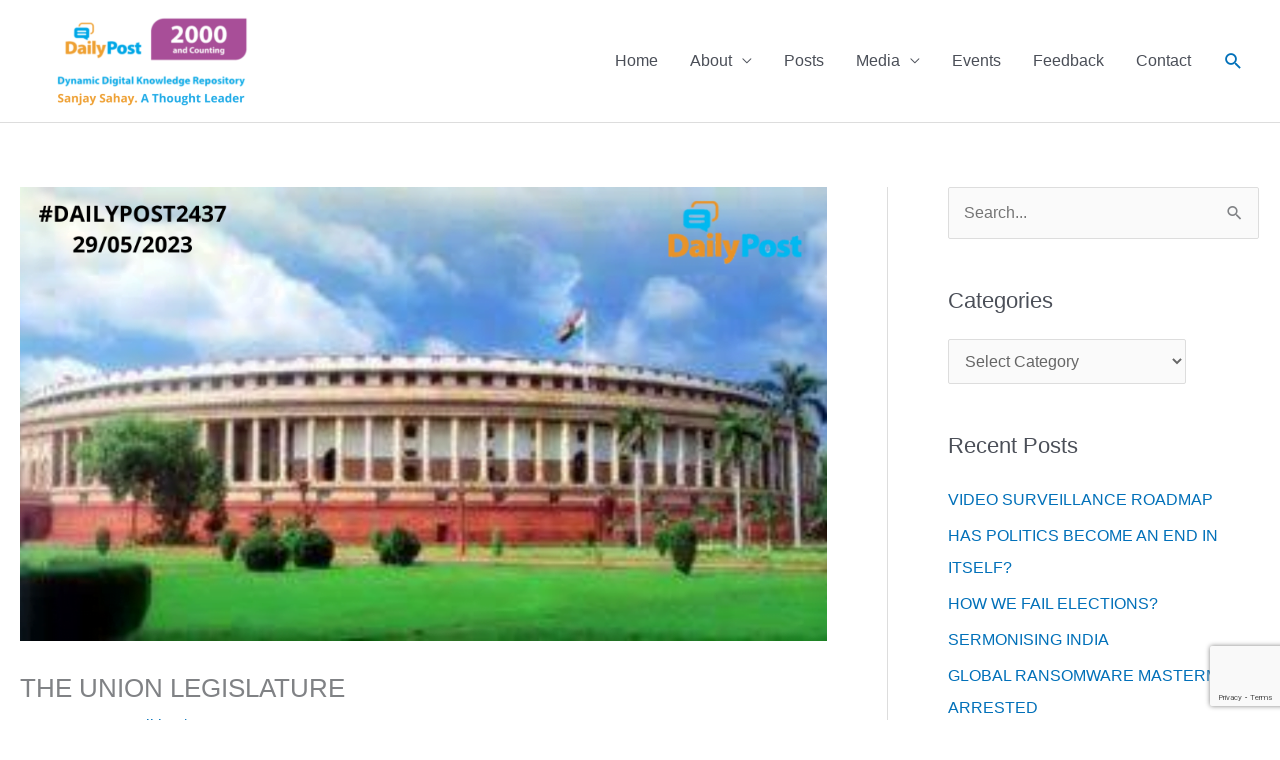

--- FILE ---
content_type: text/html; charset=utf-8
request_url: https://www.google.com/recaptcha/api2/anchor?ar=1&k=6Lc-KsoUAAAAAI8Snke9FPomjLofGVv7FKIQpvZv&co=aHR0cHM6Ly9zYWhheXNkYWlseXBvc3QuY29tOjQ0Mw..&hl=en&v=PoyoqOPhxBO7pBk68S4YbpHZ&size=invisible&anchor-ms=20000&execute-ms=30000&cb=6e961ho31gx6
body_size: 48680
content:
<!DOCTYPE HTML><html dir="ltr" lang="en"><head><meta http-equiv="Content-Type" content="text/html; charset=UTF-8">
<meta http-equiv="X-UA-Compatible" content="IE=edge">
<title>reCAPTCHA</title>
<style type="text/css">
/* cyrillic-ext */
@font-face {
  font-family: 'Roboto';
  font-style: normal;
  font-weight: 400;
  font-stretch: 100%;
  src: url(//fonts.gstatic.com/s/roboto/v48/KFO7CnqEu92Fr1ME7kSn66aGLdTylUAMa3GUBHMdazTgWw.woff2) format('woff2');
  unicode-range: U+0460-052F, U+1C80-1C8A, U+20B4, U+2DE0-2DFF, U+A640-A69F, U+FE2E-FE2F;
}
/* cyrillic */
@font-face {
  font-family: 'Roboto';
  font-style: normal;
  font-weight: 400;
  font-stretch: 100%;
  src: url(//fonts.gstatic.com/s/roboto/v48/KFO7CnqEu92Fr1ME7kSn66aGLdTylUAMa3iUBHMdazTgWw.woff2) format('woff2');
  unicode-range: U+0301, U+0400-045F, U+0490-0491, U+04B0-04B1, U+2116;
}
/* greek-ext */
@font-face {
  font-family: 'Roboto';
  font-style: normal;
  font-weight: 400;
  font-stretch: 100%;
  src: url(//fonts.gstatic.com/s/roboto/v48/KFO7CnqEu92Fr1ME7kSn66aGLdTylUAMa3CUBHMdazTgWw.woff2) format('woff2');
  unicode-range: U+1F00-1FFF;
}
/* greek */
@font-face {
  font-family: 'Roboto';
  font-style: normal;
  font-weight: 400;
  font-stretch: 100%;
  src: url(//fonts.gstatic.com/s/roboto/v48/KFO7CnqEu92Fr1ME7kSn66aGLdTylUAMa3-UBHMdazTgWw.woff2) format('woff2');
  unicode-range: U+0370-0377, U+037A-037F, U+0384-038A, U+038C, U+038E-03A1, U+03A3-03FF;
}
/* math */
@font-face {
  font-family: 'Roboto';
  font-style: normal;
  font-weight: 400;
  font-stretch: 100%;
  src: url(//fonts.gstatic.com/s/roboto/v48/KFO7CnqEu92Fr1ME7kSn66aGLdTylUAMawCUBHMdazTgWw.woff2) format('woff2');
  unicode-range: U+0302-0303, U+0305, U+0307-0308, U+0310, U+0312, U+0315, U+031A, U+0326-0327, U+032C, U+032F-0330, U+0332-0333, U+0338, U+033A, U+0346, U+034D, U+0391-03A1, U+03A3-03A9, U+03B1-03C9, U+03D1, U+03D5-03D6, U+03F0-03F1, U+03F4-03F5, U+2016-2017, U+2034-2038, U+203C, U+2040, U+2043, U+2047, U+2050, U+2057, U+205F, U+2070-2071, U+2074-208E, U+2090-209C, U+20D0-20DC, U+20E1, U+20E5-20EF, U+2100-2112, U+2114-2115, U+2117-2121, U+2123-214F, U+2190, U+2192, U+2194-21AE, U+21B0-21E5, U+21F1-21F2, U+21F4-2211, U+2213-2214, U+2216-22FF, U+2308-230B, U+2310, U+2319, U+231C-2321, U+2336-237A, U+237C, U+2395, U+239B-23B7, U+23D0, U+23DC-23E1, U+2474-2475, U+25AF, U+25B3, U+25B7, U+25BD, U+25C1, U+25CA, U+25CC, U+25FB, U+266D-266F, U+27C0-27FF, U+2900-2AFF, U+2B0E-2B11, U+2B30-2B4C, U+2BFE, U+3030, U+FF5B, U+FF5D, U+1D400-1D7FF, U+1EE00-1EEFF;
}
/* symbols */
@font-face {
  font-family: 'Roboto';
  font-style: normal;
  font-weight: 400;
  font-stretch: 100%;
  src: url(//fonts.gstatic.com/s/roboto/v48/KFO7CnqEu92Fr1ME7kSn66aGLdTylUAMaxKUBHMdazTgWw.woff2) format('woff2');
  unicode-range: U+0001-000C, U+000E-001F, U+007F-009F, U+20DD-20E0, U+20E2-20E4, U+2150-218F, U+2190, U+2192, U+2194-2199, U+21AF, U+21E6-21F0, U+21F3, U+2218-2219, U+2299, U+22C4-22C6, U+2300-243F, U+2440-244A, U+2460-24FF, U+25A0-27BF, U+2800-28FF, U+2921-2922, U+2981, U+29BF, U+29EB, U+2B00-2BFF, U+4DC0-4DFF, U+FFF9-FFFB, U+10140-1018E, U+10190-1019C, U+101A0, U+101D0-101FD, U+102E0-102FB, U+10E60-10E7E, U+1D2C0-1D2D3, U+1D2E0-1D37F, U+1F000-1F0FF, U+1F100-1F1AD, U+1F1E6-1F1FF, U+1F30D-1F30F, U+1F315, U+1F31C, U+1F31E, U+1F320-1F32C, U+1F336, U+1F378, U+1F37D, U+1F382, U+1F393-1F39F, U+1F3A7-1F3A8, U+1F3AC-1F3AF, U+1F3C2, U+1F3C4-1F3C6, U+1F3CA-1F3CE, U+1F3D4-1F3E0, U+1F3ED, U+1F3F1-1F3F3, U+1F3F5-1F3F7, U+1F408, U+1F415, U+1F41F, U+1F426, U+1F43F, U+1F441-1F442, U+1F444, U+1F446-1F449, U+1F44C-1F44E, U+1F453, U+1F46A, U+1F47D, U+1F4A3, U+1F4B0, U+1F4B3, U+1F4B9, U+1F4BB, U+1F4BF, U+1F4C8-1F4CB, U+1F4D6, U+1F4DA, U+1F4DF, U+1F4E3-1F4E6, U+1F4EA-1F4ED, U+1F4F7, U+1F4F9-1F4FB, U+1F4FD-1F4FE, U+1F503, U+1F507-1F50B, U+1F50D, U+1F512-1F513, U+1F53E-1F54A, U+1F54F-1F5FA, U+1F610, U+1F650-1F67F, U+1F687, U+1F68D, U+1F691, U+1F694, U+1F698, U+1F6AD, U+1F6B2, U+1F6B9-1F6BA, U+1F6BC, U+1F6C6-1F6CF, U+1F6D3-1F6D7, U+1F6E0-1F6EA, U+1F6F0-1F6F3, U+1F6F7-1F6FC, U+1F700-1F7FF, U+1F800-1F80B, U+1F810-1F847, U+1F850-1F859, U+1F860-1F887, U+1F890-1F8AD, U+1F8B0-1F8BB, U+1F8C0-1F8C1, U+1F900-1F90B, U+1F93B, U+1F946, U+1F984, U+1F996, U+1F9E9, U+1FA00-1FA6F, U+1FA70-1FA7C, U+1FA80-1FA89, U+1FA8F-1FAC6, U+1FACE-1FADC, U+1FADF-1FAE9, U+1FAF0-1FAF8, U+1FB00-1FBFF;
}
/* vietnamese */
@font-face {
  font-family: 'Roboto';
  font-style: normal;
  font-weight: 400;
  font-stretch: 100%;
  src: url(//fonts.gstatic.com/s/roboto/v48/KFO7CnqEu92Fr1ME7kSn66aGLdTylUAMa3OUBHMdazTgWw.woff2) format('woff2');
  unicode-range: U+0102-0103, U+0110-0111, U+0128-0129, U+0168-0169, U+01A0-01A1, U+01AF-01B0, U+0300-0301, U+0303-0304, U+0308-0309, U+0323, U+0329, U+1EA0-1EF9, U+20AB;
}
/* latin-ext */
@font-face {
  font-family: 'Roboto';
  font-style: normal;
  font-weight: 400;
  font-stretch: 100%;
  src: url(//fonts.gstatic.com/s/roboto/v48/KFO7CnqEu92Fr1ME7kSn66aGLdTylUAMa3KUBHMdazTgWw.woff2) format('woff2');
  unicode-range: U+0100-02BA, U+02BD-02C5, U+02C7-02CC, U+02CE-02D7, U+02DD-02FF, U+0304, U+0308, U+0329, U+1D00-1DBF, U+1E00-1E9F, U+1EF2-1EFF, U+2020, U+20A0-20AB, U+20AD-20C0, U+2113, U+2C60-2C7F, U+A720-A7FF;
}
/* latin */
@font-face {
  font-family: 'Roboto';
  font-style: normal;
  font-weight: 400;
  font-stretch: 100%;
  src: url(//fonts.gstatic.com/s/roboto/v48/KFO7CnqEu92Fr1ME7kSn66aGLdTylUAMa3yUBHMdazQ.woff2) format('woff2');
  unicode-range: U+0000-00FF, U+0131, U+0152-0153, U+02BB-02BC, U+02C6, U+02DA, U+02DC, U+0304, U+0308, U+0329, U+2000-206F, U+20AC, U+2122, U+2191, U+2193, U+2212, U+2215, U+FEFF, U+FFFD;
}
/* cyrillic-ext */
@font-face {
  font-family: 'Roboto';
  font-style: normal;
  font-weight: 500;
  font-stretch: 100%;
  src: url(//fonts.gstatic.com/s/roboto/v48/KFO7CnqEu92Fr1ME7kSn66aGLdTylUAMa3GUBHMdazTgWw.woff2) format('woff2');
  unicode-range: U+0460-052F, U+1C80-1C8A, U+20B4, U+2DE0-2DFF, U+A640-A69F, U+FE2E-FE2F;
}
/* cyrillic */
@font-face {
  font-family: 'Roboto';
  font-style: normal;
  font-weight: 500;
  font-stretch: 100%;
  src: url(//fonts.gstatic.com/s/roboto/v48/KFO7CnqEu92Fr1ME7kSn66aGLdTylUAMa3iUBHMdazTgWw.woff2) format('woff2');
  unicode-range: U+0301, U+0400-045F, U+0490-0491, U+04B0-04B1, U+2116;
}
/* greek-ext */
@font-face {
  font-family: 'Roboto';
  font-style: normal;
  font-weight: 500;
  font-stretch: 100%;
  src: url(//fonts.gstatic.com/s/roboto/v48/KFO7CnqEu92Fr1ME7kSn66aGLdTylUAMa3CUBHMdazTgWw.woff2) format('woff2');
  unicode-range: U+1F00-1FFF;
}
/* greek */
@font-face {
  font-family: 'Roboto';
  font-style: normal;
  font-weight: 500;
  font-stretch: 100%;
  src: url(//fonts.gstatic.com/s/roboto/v48/KFO7CnqEu92Fr1ME7kSn66aGLdTylUAMa3-UBHMdazTgWw.woff2) format('woff2');
  unicode-range: U+0370-0377, U+037A-037F, U+0384-038A, U+038C, U+038E-03A1, U+03A3-03FF;
}
/* math */
@font-face {
  font-family: 'Roboto';
  font-style: normal;
  font-weight: 500;
  font-stretch: 100%;
  src: url(//fonts.gstatic.com/s/roboto/v48/KFO7CnqEu92Fr1ME7kSn66aGLdTylUAMawCUBHMdazTgWw.woff2) format('woff2');
  unicode-range: U+0302-0303, U+0305, U+0307-0308, U+0310, U+0312, U+0315, U+031A, U+0326-0327, U+032C, U+032F-0330, U+0332-0333, U+0338, U+033A, U+0346, U+034D, U+0391-03A1, U+03A3-03A9, U+03B1-03C9, U+03D1, U+03D5-03D6, U+03F0-03F1, U+03F4-03F5, U+2016-2017, U+2034-2038, U+203C, U+2040, U+2043, U+2047, U+2050, U+2057, U+205F, U+2070-2071, U+2074-208E, U+2090-209C, U+20D0-20DC, U+20E1, U+20E5-20EF, U+2100-2112, U+2114-2115, U+2117-2121, U+2123-214F, U+2190, U+2192, U+2194-21AE, U+21B0-21E5, U+21F1-21F2, U+21F4-2211, U+2213-2214, U+2216-22FF, U+2308-230B, U+2310, U+2319, U+231C-2321, U+2336-237A, U+237C, U+2395, U+239B-23B7, U+23D0, U+23DC-23E1, U+2474-2475, U+25AF, U+25B3, U+25B7, U+25BD, U+25C1, U+25CA, U+25CC, U+25FB, U+266D-266F, U+27C0-27FF, U+2900-2AFF, U+2B0E-2B11, U+2B30-2B4C, U+2BFE, U+3030, U+FF5B, U+FF5D, U+1D400-1D7FF, U+1EE00-1EEFF;
}
/* symbols */
@font-face {
  font-family: 'Roboto';
  font-style: normal;
  font-weight: 500;
  font-stretch: 100%;
  src: url(//fonts.gstatic.com/s/roboto/v48/KFO7CnqEu92Fr1ME7kSn66aGLdTylUAMaxKUBHMdazTgWw.woff2) format('woff2');
  unicode-range: U+0001-000C, U+000E-001F, U+007F-009F, U+20DD-20E0, U+20E2-20E4, U+2150-218F, U+2190, U+2192, U+2194-2199, U+21AF, U+21E6-21F0, U+21F3, U+2218-2219, U+2299, U+22C4-22C6, U+2300-243F, U+2440-244A, U+2460-24FF, U+25A0-27BF, U+2800-28FF, U+2921-2922, U+2981, U+29BF, U+29EB, U+2B00-2BFF, U+4DC0-4DFF, U+FFF9-FFFB, U+10140-1018E, U+10190-1019C, U+101A0, U+101D0-101FD, U+102E0-102FB, U+10E60-10E7E, U+1D2C0-1D2D3, U+1D2E0-1D37F, U+1F000-1F0FF, U+1F100-1F1AD, U+1F1E6-1F1FF, U+1F30D-1F30F, U+1F315, U+1F31C, U+1F31E, U+1F320-1F32C, U+1F336, U+1F378, U+1F37D, U+1F382, U+1F393-1F39F, U+1F3A7-1F3A8, U+1F3AC-1F3AF, U+1F3C2, U+1F3C4-1F3C6, U+1F3CA-1F3CE, U+1F3D4-1F3E0, U+1F3ED, U+1F3F1-1F3F3, U+1F3F5-1F3F7, U+1F408, U+1F415, U+1F41F, U+1F426, U+1F43F, U+1F441-1F442, U+1F444, U+1F446-1F449, U+1F44C-1F44E, U+1F453, U+1F46A, U+1F47D, U+1F4A3, U+1F4B0, U+1F4B3, U+1F4B9, U+1F4BB, U+1F4BF, U+1F4C8-1F4CB, U+1F4D6, U+1F4DA, U+1F4DF, U+1F4E3-1F4E6, U+1F4EA-1F4ED, U+1F4F7, U+1F4F9-1F4FB, U+1F4FD-1F4FE, U+1F503, U+1F507-1F50B, U+1F50D, U+1F512-1F513, U+1F53E-1F54A, U+1F54F-1F5FA, U+1F610, U+1F650-1F67F, U+1F687, U+1F68D, U+1F691, U+1F694, U+1F698, U+1F6AD, U+1F6B2, U+1F6B9-1F6BA, U+1F6BC, U+1F6C6-1F6CF, U+1F6D3-1F6D7, U+1F6E0-1F6EA, U+1F6F0-1F6F3, U+1F6F7-1F6FC, U+1F700-1F7FF, U+1F800-1F80B, U+1F810-1F847, U+1F850-1F859, U+1F860-1F887, U+1F890-1F8AD, U+1F8B0-1F8BB, U+1F8C0-1F8C1, U+1F900-1F90B, U+1F93B, U+1F946, U+1F984, U+1F996, U+1F9E9, U+1FA00-1FA6F, U+1FA70-1FA7C, U+1FA80-1FA89, U+1FA8F-1FAC6, U+1FACE-1FADC, U+1FADF-1FAE9, U+1FAF0-1FAF8, U+1FB00-1FBFF;
}
/* vietnamese */
@font-face {
  font-family: 'Roboto';
  font-style: normal;
  font-weight: 500;
  font-stretch: 100%;
  src: url(//fonts.gstatic.com/s/roboto/v48/KFO7CnqEu92Fr1ME7kSn66aGLdTylUAMa3OUBHMdazTgWw.woff2) format('woff2');
  unicode-range: U+0102-0103, U+0110-0111, U+0128-0129, U+0168-0169, U+01A0-01A1, U+01AF-01B0, U+0300-0301, U+0303-0304, U+0308-0309, U+0323, U+0329, U+1EA0-1EF9, U+20AB;
}
/* latin-ext */
@font-face {
  font-family: 'Roboto';
  font-style: normal;
  font-weight: 500;
  font-stretch: 100%;
  src: url(//fonts.gstatic.com/s/roboto/v48/KFO7CnqEu92Fr1ME7kSn66aGLdTylUAMa3KUBHMdazTgWw.woff2) format('woff2');
  unicode-range: U+0100-02BA, U+02BD-02C5, U+02C7-02CC, U+02CE-02D7, U+02DD-02FF, U+0304, U+0308, U+0329, U+1D00-1DBF, U+1E00-1E9F, U+1EF2-1EFF, U+2020, U+20A0-20AB, U+20AD-20C0, U+2113, U+2C60-2C7F, U+A720-A7FF;
}
/* latin */
@font-face {
  font-family: 'Roboto';
  font-style: normal;
  font-weight: 500;
  font-stretch: 100%;
  src: url(//fonts.gstatic.com/s/roboto/v48/KFO7CnqEu92Fr1ME7kSn66aGLdTylUAMa3yUBHMdazQ.woff2) format('woff2');
  unicode-range: U+0000-00FF, U+0131, U+0152-0153, U+02BB-02BC, U+02C6, U+02DA, U+02DC, U+0304, U+0308, U+0329, U+2000-206F, U+20AC, U+2122, U+2191, U+2193, U+2212, U+2215, U+FEFF, U+FFFD;
}
/* cyrillic-ext */
@font-face {
  font-family: 'Roboto';
  font-style: normal;
  font-weight: 900;
  font-stretch: 100%;
  src: url(//fonts.gstatic.com/s/roboto/v48/KFO7CnqEu92Fr1ME7kSn66aGLdTylUAMa3GUBHMdazTgWw.woff2) format('woff2');
  unicode-range: U+0460-052F, U+1C80-1C8A, U+20B4, U+2DE0-2DFF, U+A640-A69F, U+FE2E-FE2F;
}
/* cyrillic */
@font-face {
  font-family: 'Roboto';
  font-style: normal;
  font-weight: 900;
  font-stretch: 100%;
  src: url(//fonts.gstatic.com/s/roboto/v48/KFO7CnqEu92Fr1ME7kSn66aGLdTylUAMa3iUBHMdazTgWw.woff2) format('woff2');
  unicode-range: U+0301, U+0400-045F, U+0490-0491, U+04B0-04B1, U+2116;
}
/* greek-ext */
@font-face {
  font-family: 'Roboto';
  font-style: normal;
  font-weight: 900;
  font-stretch: 100%;
  src: url(//fonts.gstatic.com/s/roboto/v48/KFO7CnqEu92Fr1ME7kSn66aGLdTylUAMa3CUBHMdazTgWw.woff2) format('woff2');
  unicode-range: U+1F00-1FFF;
}
/* greek */
@font-face {
  font-family: 'Roboto';
  font-style: normal;
  font-weight: 900;
  font-stretch: 100%;
  src: url(//fonts.gstatic.com/s/roboto/v48/KFO7CnqEu92Fr1ME7kSn66aGLdTylUAMa3-UBHMdazTgWw.woff2) format('woff2');
  unicode-range: U+0370-0377, U+037A-037F, U+0384-038A, U+038C, U+038E-03A1, U+03A3-03FF;
}
/* math */
@font-face {
  font-family: 'Roboto';
  font-style: normal;
  font-weight: 900;
  font-stretch: 100%;
  src: url(//fonts.gstatic.com/s/roboto/v48/KFO7CnqEu92Fr1ME7kSn66aGLdTylUAMawCUBHMdazTgWw.woff2) format('woff2');
  unicode-range: U+0302-0303, U+0305, U+0307-0308, U+0310, U+0312, U+0315, U+031A, U+0326-0327, U+032C, U+032F-0330, U+0332-0333, U+0338, U+033A, U+0346, U+034D, U+0391-03A1, U+03A3-03A9, U+03B1-03C9, U+03D1, U+03D5-03D6, U+03F0-03F1, U+03F4-03F5, U+2016-2017, U+2034-2038, U+203C, U+2040, U+2043, U+2047, U+2050, U+2057, U+205F, U+2070-2071, U+2074-208E, U+2090-209C, U+20D0-20DC, U+20E1, U+20E5-20EF, U+2100-2112, U+2114-2115, U+2117-2121, U+2123-214F, U+2190, U+2192, U+2194-21AE, U+21B0-21E5, U+21F1-21F2, U+21F4-2211, U+2213-2214, U+2216-22FF, U+2308-230B, U+2310, U+2319, U+231C-2321, U+2336-237A, U+237C, U+2395, U+239B-23B7, U+23D0, U+23DC-23E1, U+2474-2475, U+25AF, U+25B3, U+25B7, U+25BD, U+25C1, U+25CA, U+25CC, U+25FB, U+266D-266F, U+27C0-27FF, U+2900-2AFF, U+2B0E-2B11, U+2B30-2B4C, U+2BFE, U+3030, U+FF5B, U+FF5D, U+1D400-1D7FF, U+1EE00-1EEFF;
}
/* symbols */
@font-face {
  font-family: 'Roboto';
  font-style: normal;
  font-weight: 900;
  font-stretch: 100%;
  src: url(//fonts.gstatic.com/s/roboto/v48/KFO7CnqEu92Fr1ME7kSn66aGLdTylUAMaxKUBHMdazTgWw.woff2) format('woff2');
  unicode-range: U+0001-000C, U+000E-001F, U+007F-009F, U+20DD-20E0, U+20E2-20E4, U+2150-218F, U+2190, U+2192, U+2194-2199, U+21AF, U+21E6-21F0, U+21F3, U+2218-2219, U+2299, U+22C4-22C6, U+2300-243F, U+2440-244A, U+2460-24FF, U+25A0-27BF, U+2800-28FF, U+2921-2922, U+2981, U+29BF, U+29EB, U+2B00-2BFF, U+4DC0-4DFF, U+FFF9-FFFB, U+10140-1018E, U+10190-1019C, U+101A0, U+101D0-101FD, U+102E0-102FB, U+10E60-10E7E, U+1D2C0-1D2D3, U+1D2E0-1D37F, U+1F000-1F0FF, U+1F100-1F1AD, U+1F1E6-1F1FF, U+1F30D-1F30F, U+1F315, U+1F31C, U+1F31E, U+1F320-1F32C, U+1F336, U+1F378, U+1F37D, U+1F382, U+1F393-1F39F, U+1F3A7-1F3A8, U+1F3AC-1F3AF, U+1F3C2, U+1F3C4-1F3C6, U+1F3CA-1F3CE, U+1F3D4-1F3E0, U+1F3ED, U+1F3F1-1F3F3, U+1F3F5-1F3F7, U+1F408, U+1F415, U+1F41F, U+1F426, U+1F43F, U+1F441-1F442, U+1F444, U+1F446-1F449, U+1F44C-1F44E, U+1F453, U+1F46A, U+1F47D, U+1F4A3, U+1F4B0, U+1F4B3, U+1F4B9, U+1F4BB, U+1F4BF, U+1F4C8-1F4CB, U+1F4D6, U+1F4DA, U+1F4DF, U+1F4E3-1F4E6, U+1F4EA-1F4ED, U+1F4F7, U+1F4F9-1F4FB, U+1F4FD-1F4FE, U+1F503, U+1F507-1F50B, U+1F50D, U+1F512-1F513, U+1F53E-1F54A, U+1F54F-1F5FA, U+1F610, U+1F650-1F67F, U+1F687, U+1F68D, U+1F691, U+1F694, U+1F698, U+1F6AD, U+1F6B2, U+1F6B9-1F6BA, U+1F6BC, U+1F6C6-1F6CF, U+1F6D3-1F6D7, U+1F6E0-1F6EA, U+1F6F0-1F6F3, U+1F6F7-1F6FC, U+1F700-1F7FF, U+1F800-1F80B, U+1F810-1F847, U+1F850-1F859, U+1F860-1F887, U+1F890-1F8AD, U+1F8B0-1F8BB, U+1F8C0-1F8C1, U+1F900-1F90B, U+1F93B, U+1F946, U+1F984, U+1F996, U+1F9E9, U+1FA00-1FA6F, U+1FA70-1FA7C, U+1FA80-1FA89, U+1FA8F-1FAC6, U+1FACE-1FADC, U+1FADF-1FAE9, U+1FAF0-1FAF8, U+1FB00-1FBFF;
}
/* vietnamese */
@font-face {
  font-family: 'Roboto';
  font-style: normal;
  font-weight: 900;
  font-stretch: 100%;
  src: url(//fonts.gstatic.com/s/roboto/v48/KFO7CnqEu92Fr1ME7kSn66aGLdTylUAMa3OUBHMdazTgWw.woff2) format('woff2');
  unicode-range: U+0102-0103, U+0110-0111, U+0128-0129, U+0168-0169, U+01A0-01A1, U+01AF-01B0, U+0300-0301, U+0303-0304, U+0308-0309, U+0323, U+0329, U+1EA0-1EF9, U+20AB;
}
/* latin-ext */
@font-face {
  font-family: 'Roboto';
  font-style: normal;
  font-weight: 900;
  font-stretch: 100%;
  src: url(//fonts.gstatic.com/s/roboto/v48/KFO7CnqEu92Fr1ME7kSn66aGLdTylUAMa3KUBHMdazTgWw.woff2) format('woff2');
  unicode-range: U+0100-02BA, U+02BD-02C5, U+02C7-02CC, U+02CE-02D7, U+02DD-02FF, U+0304, U+0308, U+0329, U+1D00-1DBF, U+1E00-1E9F, U+1EF2-1EFF, U+2020, U+20A0-20AB, U+20AD-20C0, U+2113, U+2C60-2C7F, U+A720-A7FF;
}
/* latin */
@font-face {
  font-family: 'Roboto';
  font-style: normal;
  font-weight: 900;
  font-stretch: 100%;
  src: url(//fonts.gstatic.com/s/roboto/v48/KFO7CnqEu92Fr1ME7kSn66aGLdTylUAMa3yUBHMdazQ.woff2) format('woff2');
  unicode-range: U+0000-00FF, U+0131, U+0152-0153, U+02BB-02BC, U+02C6, U+02DA, U+02DC, U+0304, U+0308, U+0329, U+2000-206F, U+20AC, U+2122, U+2191, U+2193, U+2212, U+2215, U+FEFF, U+FFFD;
}

</style>
<link rel="stylesheet" type="text/css" href="https://www.gstatic.com/recaptcha/releases/PoyoqOPhxBO7pBk68S4YbpHZ/styles__ltr.css">
<script nonce="Eozk4C8-JGu8txU7ON6mVA" type="text/javascript">window['__recaptcha_api'] = 'https://www.google.com/recaptcha/api2/';</script>
<script type="text/javascript" src="https://www.gstatic.com/recaptcha/releases/PoyoqOPhxBO7pBk68S4YbpHZ/recaptcha__en.js" nonce="Eozk4C8-JGu8txU7ON6mVA">
      
    </script></head>
<body><div id="rc-anchor-alert" class="rc-anchor-alert"></div>
<input type="hidden" id="recaptcha-token" value="[base64]">
<script type="text/javascript" nonce="Eozk4C8-JGu8txU7ON6mVA">
      recaptcha.anchor.Main.init("[\x22ainput\x22,[\x22bgdata\x22,\x22\x22,\[base64]/[base64]/MjU1Ong/[base64]/[base64]/[base64]/[base64]/[base64]/[base64]/[base64]/[base64]/[base64]/[base64]/[base64]/[base64]/[base64]/[base64]/[base64]\\u003d\x22,\[base64]\x22,\x22wpcnwoHDtMOCwpzDnMK3KMK/[base64]/[base64]/DvcONT8Onw5TDij3ClcO1woMGGsO/JzTCksOhBlxgHcOJw6TCmQzDsMOgBE4qwpnDumbCl8OswrzDq8OXfxbDh8KlwpTCvHvChkwcw6rDu8K5wroyw5wUwqzCrsKSwqjDrVfDucK5wpnDn1JBwqhpw4U7w5nDusKmUMKBw58XCMOMX8KNeA/CjMKrwpATw7fCrD3CmDoGYgzCnj4xwoLDgDMBdyfCogTCp8ODYcK7wo8aaCbDh8KnP0I5w6DCqcO0w4TCtMKeVMOwwpFNHFvCucOibmMyw43Cvl7ChcKZw6LDvWzDhVXCg8KhbXdyO8Kvw4YeBm7Do8K6wr4qCmDCvsKXQsKQDjEiDsK/[base64]/woMlw4XDkMK+K8K0wrLDkE/CuMOmNMOew5lzw5ENw7EobExDTBvDsAxGYsKkwoh4djzDssO9Yk9Ow5lhQcOsAsO0ZyIew7MxJsOmw5bClsKgXQ/Cg8O6Gmwzw686Qy1TdsK+wqLCg0pjPMOvw6bCrMKVwq7DghXChcOtw6XDlMOdQsOWwoXDvsOLDsKewrvDj8Otw4ASdMO/[base64]/DvMOZwrtzDMOYAcO0L8OuBcOkwqAQw6UeMMO9w4UDwqzDnkU6C8OrZMOKIcK2AjnCpsKaJh/[base64]/Ctj5sw7cvwpU4N2Ulw6TConLCnUrDrsK4wo1bwpURc8Ovw4EdwonCicKbEm/DtMOaYMKeH8KRw4DDvsOrw6bCoSLDnxhWFjPDkHxfWnTDpMO2wpArwoTCiMKSwpPDgxAhwrUeawTDoT9/wq/DpT/DuHZ9wqDDsWrDmBvDm8K+w6MDMMOPO8KAw7HDu8KSakNaw53DqcO6dhUTbsOWagzDtwUKw7XDhHVRfMOowoVTHGvDgFhsw5/DtMKbwo1Fwp5KwrTDmsK6wqYXLGnCs0F4wqo3woPCssONaMOqw7/Ch8KSVAlPw617A8KoXknDtUQqLHbCpcKaCVrDj8OgwqHCky1xw6HCqsKFwo5Fw67CvMOwwoTDqsKpMcOpd1pLF8OqwoYnGC/CvsOkw4rCgVvDgcKJw5fCkMKqFWt0YU3ChxDCoMOeGybDrGPDjxjDtMKSw4QHw5wvw6/CksKUwpTDhMKNRmDDqsKow6hYJCQXwpx2KsKgasKAYsKdwpwMwrbDmcOHw5liVMK8wrzDuCMnwrXDu8OSQcKtwpw0dMO3csKcHsO/McORw4TDk2HDpsK9B8KKWRjCr1jDs34Qwqp2w6jDsXTCi1DCv8K9QsObVznDncO/H8KwWsO6JSLCtcOVwoDDkHJ5IcOTPMKMw47Duj3DvcOCwr/CpcKxfcKLw4vCksOtw6nDnzYGMsK6WcOeLD4WXMOCSgzDgxzDoMKgRMK7b8KfwpTCtsKBDCTCsMK/wpjCqBNvw5vCiGQ0ZcO1Rw1hwp3DnBrDl8KUw5fCnMK4w6YeIMOtwq3Cg8KDMcOewo0TwqnDrMKWwojCtcK5MDAfwoZCWVjDhFjCiVjCghrDtGjDiMOyayYww5LCiVnDmVoGSQPCvcO3PcObwo3CiMKbL8ORw57DhcO/[base64]/CsMKrO8KAw4JTw6R/esOZeVAOw7TCjFvDncOCw4oyC3QqZV3CnlnDqQ4Rwp7CnC3Cm8OWHHzCn8KqDGLCn8KmUmpJw5nCpcO3wr3DoMKnfQggYsK/[base64]/Cu8Ogw4/[base64]/JMO6w55mYC8sw4jCnkHDn37DmsOgPWbDlz4hw7xTacKZwo5ow6hHYMKhHMOlCiAeNg0iw60ewpnCiyTDnAACw4vCmMOjVS0AUMOzwoLCh3Uyw6wqI8O/w7nCp8OIw5HCi1vDkGZvfhoDe8KPX8KZWsOLKsKRw6tFw4VLw5YNdcKFw69aPMOKWkZ+f8OHwrgew7bCtw0RFwNlw5Mpwp3DuixIwrHDh8OcRAMEHMOjF3/DtRnCr8OUDMOjIknDq0zCn8KZRsOvwoBIwoDDvMK1KkrCqMO+e0hUwot3bjvDk1bDvi7DsG7Cty1Jw7A9w41+wpR8w4oWw7HDrcOQZ8KwT8OMwqXCq8O/woZTNMOXDCzCmMKFw7LCmcONwoU0GW3CmhzCmsOfKwUvw4nDhcKUPw3Cjk7DhzVJwo7Ci8OgZ1JgFFsbwqoIw4rCgDYUw5ZyVsOqw5cjw4FJwpHCklJMw709wqrDhEoVOcKgJcOGTE3Do1lzTMOMwpJ/wqXCpDlnwp9Ow6YbWMKqw5RzwonDu8Kdwrg2W2nCuFbCsMO5d2HCmsOGNkjCusKqwqMYX2okPAh/w5QTYcOUJ2ZdTWsZOcOjGsK/w6dbRT7DgTtDw7x+wqEbw6PDkXbCp8OPAgYYCMOnJh9ZZhXCp3AwMsKew7U/PMKxbE/[base64]/[base64]/w6ktWcKOwo/DuDbDnnMyZldGwpHCmifDuwHDglBxwonCpADCi2kJw40aw6/DpD7CvsKRe8KUwrDDssOqw68xExB3w69HbsK2wqjCjkXCpsKWw4MRwr7CpsKaw4rCuytqw5LDiy5tJcOIKyx6wrPDr8ONw7rDk3N/[base64]/Do8Ksw7/ClcKuw51BGRhSKMOEwqAuw4h6KcOuMzQzBsKfBG3DhMKPL8KTwpXCpSvCuwJre2YtwoPDrHIkRwnDt8K/dBXCjcOIw7V7ZnvDuxHCiMKnw4UZw6DDs8O1YRrDoMOFw5QPf8KuwqzDrsKlHgckSlbDlW9ewrhSfMKIHMOKw70Mwog5wr/ClsODMMOuw4tQwpnDjsOEwqYnwpjCjUPCq8KSDV8pwrHDthc+MsOjZMOPwoLCisOAw7XDsDXCkcKeRnsjw4TDpwrClWPDtG7Cr8Kiwpwwwq/CmsOsw74NZS5+IcO9TU80woLCrVJ0axVmRcOPQMOWwr/DtjYXw4DCqE99w4LCiMKQwo0Ew7vCmWbCr3PCtMO5EMKidsKMw5oFw6F9wq/[base64]/[base64]/DmsORw7bCiGfCj8O3PB02woMWdkkjw6B9RlLDsCjCriYrwqNFw60swrMww5o/wobDqRM8X8Kpw6nCtQ9GwrLCkU3DuMKRO8KYw6jDkMKPwoXDlcOYw4nDmirCkRJZwq/CgBxuH8O2w5o5wqbCvBLCoMKIS8K9wqTDicO+B8K0wotuNTPDicOBTSxeMWNEEFF2OVvDnMOxenQaw5BgwrMMHRpHwp3DoMOlRFJqQsKnAUhhSyhPU8OHY8OwKsKkHMK3wplfw5FpwpsdwqAxw5BTYh9sFCRawoIuIQfCqcKwwrZHwq/Cvy3DvinDgcKbw4nDnQzCgcOCX8Kyw681wpvDnHx6IlE4H8KwcF0zPsO9W8KIdz/DnRvDgsKsOyNPwogVw7Vuwp7Di8KMel0XWcKiwrHChCjDminCjMKQwr7CmRdTDTQ8wqYnwqPCl3vDrUjCgiFMwpbChUvDmFjCnAHCu8OZw49hw4sFFE7DrMKlwo4Fw4I/[base64]/DqMKZw4rDh2QOfQHDqEIDfWzDkcOCwrUhQsKcCmMuwp8UaFQiw63DrMOrw5rDuSsUwopVZh0Tw5lLw6PCrWF1wo1GZsKGwoPCu8KRw6Yxw6QUHcO7wpbCpMKnBcO9w53DpW/[base64]/CgGvDkxTClmsAEMK5RMOIZcK8bCxMw7UVJz7Clh3Ck8OPKsKEw7fCqURXwrdXOcO4GMKewp54U8KcRMKYGih0w6NYe3p/U8OPwoXDhhXCqAFmw7TDgcKeeMOFw5/[base64]/CpcK9w5tXBsOmw6EndzLCrMO8wpVxID/DgV5/w5rDi8Oswq3ClxfDjV3Dr8K5wo4Gw4g1Zj4Rw4vCvBXCiMKZwqAcw7fCv8KrY8OWwqoRw79twp7DllbDh8OPa1/Cl8ONwpHDn8OMVcO1w75swqtdZA4mbkh9DnLDg0B9wpUTw4DDpcKOw7rDgMK5BsOFwrZQSsKjU8K5w4LCvTQVJjnCjnnDnRzDssK8w5nDo8OAwqhmw5QvXh/CtizCi0rCuD3CoMOBw5F3KcOrwr1sOsOSPcO1GsKCw5nCksKawpxJwrREwoXDgw06wpc5wprDjHBbXsOKOcOsw7HCisKZaxwFw7TDowgXUSttBSPDsMKzXcKEYyk+QsOhccKBwq/DuMOIw4jDnsK5aWXCncORAcOKw6TCjsOwVhrDkEJ9wovDu8KNGHfCrMOQw5vDskvCtcOYQMOoa8O+UcKaw6LCscK5BsKVwqgiw5gZIMKzw5cHwr1LPXBTw6Vaw6nDpcKLw6pXwqHDsMOqwrlPwoPDviDDjcKMw4/[base64]/DtE7CjmHDgyVyL8Kvwp/[base64]/DgcKEw5nDmCs/w4nCq8OAGMOwFFoqw4zCtn4dwo5mScOmwqrCv2/[base64]/HsOeNB3Cu8OvwoLCkMOKag5Cw4DDkA0oDiPCtVDCpgwww6bDoQ/Ctw9qU3/[base64]/[base64]/DsKBW0Q3w4rDnMKTb8O8fsK+wp4twrXDsBtDwqEHcQjDqm0ZwpgvI1zDrsOnQC4jbX7Dn8K9ShrCuGbCvxJQAQRYw7nCoUbDjG1LwrbDlx8swpVYwoU1IsOAw4xgK27DuMKZwrNQHl07HMO4wrDDskMKbz3DkE3CuMOYwpd7w6LDrQTDisONecOCwqnCmsO/[base64]/CpQBqwpYcXCzDjcOzYsONw53CvzATw7HCgcKCckjDrQNKw5kyIsKYR8O0ewVPIMKWwoPCoMOwPV9uRzNiwoLDoXHDqFrDk8O5NjMdPsOROsKpwqkYHMO6w6HCqRnCiA7Ck2zDmUFQwqtbbEd6w4fCq8KzWQ/[base64]/Csmdvw5rCr8OAVcOFbsKfRiovw7DDqxbCmFvDuF1hRcK4w4RNYQk/wphXbALDvw8IVsOSwrbClzF2w4rCghvDmcOGw7LDqGjDp8KNJsKsw53ChQHDtMOOwqrCvkrCkDF+wq9iwqkQIwjCpMOzw73Cp8O0XMKHQw3CgsOXOiJvwoBdcCXDrVzDgkcKOsOcRWLDtmTCgcKCwrPCmMK5eTUlwqrDosO/wok1w4puwqrCrkbCqcKpw6tnw5BGw6hkwoBQLcK7ChTDlcO9wqLDs8OJNMKew7jDkG8OLMO9cmvCvSZNccK8DMO3w5NhWEl1wocBwoTClsO/eX7DtMOAaMOyH8Omw5HCgC9RZMK0wrczCljCggLCiGjDm8KgwoNzJG7Cp8Kuwq3Dqw9PY8Ovw6zDssKVSkPDj8OWwq4XMUNew68xw4HDhsOgM8Onw7TCscK0w59cw5wUwqEow6TDv8KzV8OKaUHCs8KOS0kvGWvCpys2SA/CksKgcMOrwooxw5lWw5JTw4/DtsKKw6RbwqzCv8O/w5M7w4rDqMOQw5glKsOOdsOTR8OqSV0tCkfCqsO1acOnw6zDpMK0wrbDs08Mw5DChVgta2zDrEzCh2DCusOdcijCpMKtCzcjw7HCvMK8wrlUD8KTw4YNwp0hw7k3CBZRbcKvw6puwoLCnkXDrsKVGS3DvRjDu8KmwrQbTnNsPyTCvMKtC8K/esKvVMOdw5ESwrXDqsOLM8ORwoNODcOWA2jCkjlEwoDCksOcw4kvw4vCosKlw6dbe8KHOMKbE8K8fcOeLAbDpShxw5Z9wqLDrQBxwqjCicK+w6TDmBIXFsOew6gdUGUFw4pNw499CcKjQcKrw7nDsQU3b8OaKX7CjBY3w6VyZW/[base64]/CrCLCuMOGWcKJOWBgw7TDqcOAeMO+wpkTbcKdLXfCh8OLw57Ch0nDqypHw4fCqMOUw60KRUtOEcKLLS/CvjTCtn9CwrjDo8Oow6rDvSrCvQxQIxYSHMOVwoYGH8Ocw4EFwp1TFcKKwpHDjcKvw587w5bCrCxkIC7ChsOfw6hkVcKmw5rDmsK8w7zChx9vwo9kGh0lWStSw4N0wrVmw75AHsKFQMOiw77DgVlCY8OrwpnDlMK9FnVWw4/[base64]/DtRpRCcKqw63CujgawpMmG04CwoQ7OkrDoGc9w5gnAHUkwqzCtVoxwrZmQ8KxSkfCvlPCp8KOw6bDisKLKMK7wrM9w6LCu8Kvwq4lIMOcwr3Dm8KOH8OhJi7DjMONXAnCnW88bMOJwprDgsOKf8KFZcOYwr7CrE/CpT7DthnCnyzCtsO1FWklw6VswrLDosKZA1PCtH3Cnjl3wrrDqMK2FsOEwq0aw4cgwpTDn8OfCsOlNlnCgsK/w5PDmBjCv03DtsKsw7FlDsOdFFgmVcK4F8KMFcKpEVkmAMKYwpkyVlrCksKAScK/w5Ytwok+US9jw61NwrjDv8KeV8OWwpgew4jCoMKswqHDkBsvfsKAw7LCoHzDhsODwocTwq5bwq/CvsOVw5nCqDBbw45gwqJ2w53ChD7DgH9iZFBBU8KjwrwITcOKw4TDkzPCtMOowq95JsOrf0vClcKQXBQeRiYGwoVqw4ZhdXzCvsOKUAnDpcKzcHY/[base64]/CrBHCrCRXw6zCtVwxwo/[base64]/wqDChgjDhG58wqMnwoA0wrx8wpcVw7FsQMOpY8Krw4DDjMK5DcKQPwTDpgcDUsO1wqfDt8O8w75ORMOBA8KcwpXDpsOeQXZbwqvDjQrDtcO3GcOFw5rCii/CtxZVacO8PyF3G8Ovw71vw5QiwpXClcOCMzNBw4TCrQXDn8OkVxd+w7XCsAfCkcO/w6fDtEDCpQUkFl/Dh3cpCMKWw7zCiy3DrsK5PAzCs0ARKVcDXcKwYznCscO0wpBuwo4Qw6dWJ8KZwrXDtsOmwpnDtF7Ctko/[base64]/AXHDlRU3ei7CsT44w5nDo8KvfwzDviAMw5rCisK+w4HCpsKXXy1lVgk2B8KhwptfIcOuW0Jew7Jhw6bCjS/[base64]/[base64]/Cv1zCqMKkJiPDrj/[base64]/wqk5w5TCq8ODw6zClsOjwqfDrMOINxs9dyMPw6l0DcOkKMKwbQpSASRTw4fDqMOmwrdiwqjDqTEIwrsTwqPCogjCiiRKwrTDrTfCqMKjXBJ/fCfCvMKwLcOqwqs6VMK/wq/CvhXCtsKKAsOlMD/DkAUiwrnCoT3CvQAuccK8woTDnwrCssOUCcKdbl84RsOmw4t0JmjCv3nCt2x8Z8OZA8K0w4rDkwjDksKcZ2LDknXCoBwCJMKKwrrChVvCoijCmwnDtHXDlz3CvUViXGfCv8KiXsO/[base64]/Dh8ObE8O6w6nCuwvDtUskXUDDo8KyMhhJw43Cuz7Co8KSwrwpcDTDjMOyATnCk8OkGXISRcKbf8K4w4h2XhbDgMKlw63DpwrChsOsRMK4SMO8eMO+UXR/KsKGw7PDumgpwoImB1XDsBLDvjDCocOEEAsBw4vDlMODwrHCucO5wrolwpE+w4YEw7x8wqAewpzDkMKFw6lswodgbjXCo8KPwroEwoNbw79bBcKwSMK0w4zDiMKWwrMrJlnDisOew5HCul/Dv8KDw6bClsOvwrs+T8OgEMKoccObccK3wrAdSsORMS9Dw5jDiD1sw5wVw7HDuEHDl8OPfMKJRQPDnMOYw7rDsghDwrAyOgMjw70ZXcKOCsOBw51KOgF6wqMXJl3CpU18MsKEFQFte8KZw6/[base64]/[base64]/CtsKdwpDCtsK+YWoxwqbCvnTCpWASwoLCmcKCwrEwL8K5w4JTIMKlwq8pGMK+wpTCqsKBd8O8PsKOw4fChEXDusKbw40pYcKOK8K/ZMOKw7XCiMO7LMOGbiPDoTwHw55Rw7vDp8OgZsOHHsOlGMOTEn8kRSbCnyPCr8KZLTFGw6kPw5nDpm58KS7CswRQWsOUN8K/w7XDqcOBwo/CiCDCjWjDvgl2w6HChiXCssOuwq3DlwvDk8KVwoVZw6Vbw6QBwq4aHyHCvDXDkFUfw6PCrw5cWMOCwp4Ywro2FcOBw4TCssOVLMKdwq/[base64]/wpFbwpFhwq9Swp7ChFtMwrVWTGHCng4Awo7Dg8KVIQIaQXh0WmLDpsOVwpvDhxpsw4M/FxBTHEN9wr0GUlwuH0QICQ/CqzBfw5fDri/Cp8KXw5jCo2V+EUokwobDiXjCocKow41Cw6Qdw4rDkcKOwq4cVx3CqcKEwo05wqpnwo/Cm8Kjw67DmkVIcwVQw7xtFHEPYy3DvsK2wqp3S0ptfkt/[base64]/CgMK3wp7DsTdzw7jCmsK8HSB4wqAYw6UDHz/DjUNZHcOGwr1uwrvCpRNNwq9eeMOTZMKdwrvCg8K9wp7CoTEEwp1Uwr/DisOTw4HDtWTDrcK7DcKNw7/[base64]/[base64]/w43CkFLDpUB3Xgd1AcOYY19OR1LDu2PCscOkwovCpsOZCGrCkkHCoU4nXzbClMO6w5xzw6pywpFdwq9ySzjChH/[base64]/Dn8KDbwbCn8OAw4Zaw7HCoMKGdMOGUjvDuMOsBmhvHnwbUcOmF1Etw4xUK8OLwqfConZ/[base64]/Ckkpzw7/DgQ9CW0N7UgTCj8Kiw7tfwqjDqcOUwqB4w4fDqUF3w5kURMKGb8OsY8KBwpDCnMK1BRrCj0E7wrcZwp87wqk1w4ZbPcOhw5bCizs3T8OABn3DtcKNAGHDvX9XJEXDtCrChk7DuMKfw5lBwo9XMSvDrzgUw7rCgsKzw4lQS8KHSxHDvibDocO/w4YecMKRw61MRMKqworDpMKrw7/DkMK4wpl0w6Q4QsOdwr0iwrzCkhYaGcObw4TCkSZkwpnCm8OZFCd3w7xmwpzCtMKrw5EzGsKtwpIywo/DocOcKMKxG8OZw7w4LD/Co8Ocw79oJRXDq0/CiXdNw4LCkkJvw5LDgsOrHcK/IgVEwprDgcKlG0nDgsKAfGPCiUrCszrDljl1RMKKH8KMTMOUw4hmw5USwrLDnMKdwrzCvDbDlMOowrYRw6TDiV/Dhgx+NRF+IzrCnMKgwoUMHcKjwplXwqs6wqcFd8Khw5LCosOoKhBWPMOCwrphw4jCqwRpM8ONYkPCm8KpNsO2IsOew7Z/wpNHesOdYMKJG8OxwpzDkcKBw6nDncOyPzrCpMOWwrcYwp7Dp1FVwpZywpXDh0ILwrHCrTlhwqTDqMOOBCh9RcKnw7BtHWvDgW/ChsKJwp81wrjCgnnDkcOMw5Yndlo5w50IwrvDmcK7YsO9w5TDl8Kyw6pnw6nCg8OfwoclJMK4wpInw6bCpSRYPSkZw4/DklY7w57CicKmMsOnw4BYFsO+YsO6wrQhwpnDocO4wrTDlEPDkifCvHfDhAvDg8KYTEzDkMKZw5BvPHnDvh3CuzzDkxfDhSAvwoTCuMOiIngyw5IrwpHCk8OewqY+DMK/csOZw4oHwpkmVsKmw4HCtcO0w58cQcO1QxzCoQ7DiMOceV/CiC5vUcOSw4Ukw6vCn8KhFgbCigR0HMKmJsKgDS8ww5x9HcKWF8OoU8O4wph8wqRJasO8w6YhHCJawoh/TsKFwopqw4R1wqTCiWpwD8OowocGw6ozw4fCt8KzwqrCosOoKcK3dhoww4NVZcO2wo7ChibCqMKlwrDCicK4PgHDqTjCisO4WMOZD1UdbWgMw5LDisOxw5kBwqtgw40Xwo0ocgNUAmkpwovCiVMdDsObwqjCicK4WxnCssKfbkkswrlAIsOMw4DDqsO/w6VnBmIOwqtee8KyLjrDjMKGwq4lw7vDusOUKMKjOcOgcMKDIMKyw6fDs8OkwqbDryzCo8OCQMOJwqIoJVzDvgzCrcOYw7PDp8Klw53CkCLCu8OBwqRtbsKeZcKzdVAVw5Vyw7oAJlIoFcOJcWbDpT/CgsKnSSrCrSHDkUIqC8O2w6vCq8O/[base64]/woQEwrbDpMKlwqo/awfCqz/[base64]/[base64]/CmkLDl8Kfw5BMI2XDkHbDu8KewpJEwp7Ci1/DrCEDwo3CnSDCm8KRMl0gK13CkyXCh8OnwrrCo8KRfnfCqFXDh8OnSMOFw4DCnxsSw74TJ8KRbAlpUsOdw5gmwqnDsmFFNcKUARALw47DlMKkw4HDk8KHwoDCv8KEwqgsHsKSwrd2wrHCksKORVlLw4LCmcKEwp/Cu8OhdcKFwrZPMRRiwpsewqQPfUlcw5N5CcKJw75RDB3DvlwhU3PDnMK0w4jDucKxw5tNABzDoRPCtWDDkcO/EXLCmDrChsO5w7dAwrDDusKydMKhw7sXLQBUwonDscK3JwBFfMKHWsKsHBHCkcKewp45TsOwJm08wrDCu8Kvf8Odw6bDhGHCg051XHEkVmjDuMK5w5nCvEcWQcOLP8OQwrPDn8O/BcKrw68vPMKSwq8rwqcWwpLCqsKUV8KmwqnDscKhJcOCw5/DnMOVw4LDtEzCqQxqw69TDsKPwoDDgMORQsKnwoPDi8KgPCQSw4rDnsOqB8KLUMKKwoINasOBNMKaw5AQXcOBB2x5wq7Dl8ONVS8vPcKDwqHCpzNcUWnCtMOKGcOCcnYGVSzDrcOxHyFmUUAtKMK5UFHDrMOmT8KnHsO2wpLCv8OCWxLCrVRsw5/[base64]/b8ObwplJQMK0w45WwowPw6kdwqg+KsKhw7/[base64]/CkMO6w4/CsMOww77CgAbCs3wZMVFaw7bCm8OfCg7DgMOtw5dwwpnDn8KZwoHCgsOzw63Ci8OOwrLDocKpLsORKcKTwrrCg2VYw4HCgyUcU8O/KisVPcO7w61SwrkOw6vCo8OKL2ZVwq1oSsO3wrcYw5jCt2nCj17CoHsgwqvCrX1Vw6dpG0nCi1PDm8OhFcOcXjwNQcKfacOfAlDCrDvDo8KUZDbDq8OCwqrCjSkPUsOOT8O2w7IDasOPw6vCjClsw5nDh8KRICbDihLCocKUwpLDuyjDs2EhfMKFMA/DrXDCjcOUw5w3U8KtRSASQsKOw7zCnyzDmcKcK8OZw6rDlsKgwoUmRwjCr1nDjBYRw6Z4wp3DjcKgw4bCisKzw5fDlRlfW8KoW2QwKmrDvnRiwrHDoVPCombCmsO4wpJAw6wqEMKoV8OqWcK4w5xHWR7Du8O3w6l/eMKjQTzCkcOrwpTDusK2CgjDvBRdXcO6w6TDhAHCi2nDmTPCsMOHaMK9w5lOe8OtZigJKcOSw7vDrsKewqlrUCHDmcOsw7LDoX/Dgh7DgntjIMOiacOhwpLCnsOqw4HDr2nDmMKMQMKoIEjDtcOewqVqXG7DsAPDs8KfShVtw5x9w41Rw4Fsw6/CocO4XMOyw7LDtsOzV08/[base64]/Dtl/CucOpPMO/GsKqwpfDgMKywpEqw7PCmsKOaSTCqWPCi3/[base64]/RcK7G8OMw5tAw6PCrBTChUfCg3/[base64]/DjVQAwovCjGHDpiXCncKUw7cSwoMMH1pbGMO+w6zDlQkgwqrCoDJiwpnCoRYIw5gKw79iw7kbwqfCmcOBPcO/wqpaYlVYw4zDmCHCqsKwTihCwojCuicYHMKdPxEDHghpFsOIwqHDiMKTIMKOwoPCmULDjgLDuXU2w7PCgX/DsD/DpsKITkskwrTDvSfDlyzCsMKRbigRXsKfw7FxDxLDjsKIw7jDmcKSfMOjwqRpRQMmEDfCtiXDgcOXHcOLKkfCvWxWUcKiwpNnw7BcwobCvsO1wrHCqsKcD8OwYhXDpcOqwqjCpR1Fwr8rDMKHw5pJGsOZG1HDknrCsywLJ8K4c3DDisOgwrXChx/DvSbCucKNQnZhwr7CnDnDgXDCmiRQBsOOWcOTL3rCpMKNwqjDo8O5dxDDgjAHAsOIFMOowrd9w7TCvsOtM8K8w6zCvwbClDrCvnwkQcKmWw0pwovCmgBtEcO4wr7CgCbDsiVOwr51wq02NE7CrFbDvE/DvyzDpF3Dix/CocOxwo0Vw4lQw4HCl2hEwqQEwpfCn1fCnsK3wonDsMO+e8O0wotZLRpYwrjCs8Olw4Mrw7DCq8KRWwjDlhHDsWrDnMOnc8O9w4Q2w64Fw6Auw7NBw7lIw6HDk8KHLsOJw5fDusOnecOvVsO4bMKQE8KkwpLChUxJw7gowqQww5/DvXTDvnPCqgvDnkzDvQHChwc3QV5LwrjCogvDksKPUipYADDDs8K6aDvDqR3DtAjCusKyw6jDpMOMDGHDhAJ5w7c8w7wTwpVuwr8UbsKBCk9LAU/Cr8KSw6hlwocrCMOKw7Ydw4PDsVPCt8KlccKNw4XDj8KuV8KKwrLCpcKDYMOaNcK7wpLDpsKcwrg0w4FJwp3DvFZnwrDChyrCs8K0woZHw5/DmcKWUmvDvsOSPQ7DoV/[base64]/[base64]/CqMOYwoLCkMKsw4/[base64]/DhsKDbgbCjcOZw6AiasK2HMKwX8OYOsKNwoBPwojCsCIZw7hKw5PDn0tMwq7CizkbwobDnCRzBMOOwqhiwqHDkE7CmngSwrnDlsOyw7/Cm8KOw5AABm9af1zCoDRtSMO/RVTDn8KBRwtsXcOpwowzKzkfWcO8w47DsTPDoMOFE8OfasO9E8Kkw6RcTAsTeQEbdSRpwovDoWMCDD9ww5txw4o9w7vDkxt3FTxCC0bChcKbw5p/ewAyCsKUwpbCsTTDmMOEKlHCuCZmOSoMw7jCoRY+wqocYA3ChMOiwpzCijLDnR3CiQVZw67DoMK1w7ETw5dUWmTCosKnw7PDvsK6acOCBsOXwqpJw5UQUVjDjcODwrHDkC5QVXjCt8OAccKBw6FPwp/DvhNPPMKQFMKPTnXDm2QmGmPDjH/DocO+wqM8a8K1f8Kew4F4PMKvIMOhwr7CknnCjMO7w7UrZsOtUDc2ecOSw6bCv8K+w63CoF9aw4ZZwpbDkW5fayl/[base64]/CjsKGw5XCgcO4w4nCssOvN8KBwoDDkCHDrgXDrn0awpvDj8Kic8K7DsKjMEwEwrArw7M0U2HDgw5tw7fCiy/Dhm13woTDsx/[base64]/DvcKSFHFow5fDmcKQw6MSbcO9wr/CkR/[base64]/CpVrDsjUoBS85RRfDlMK+w5Idw6LDosOiw7NcwpDCmsKZYwFVwq7CmCDCsDZGdcORdsKRwrHDmcK9wobClcKlDVzDrcOVWlrDpBJNY2hOwqlYwoUiw4/[base64]/DkUTCocKgd8Kqw4/DhsKLCMKwB8OyTQjDvsO1aUnDgMKzOMKEbkPCj8OLbMOew7hbWsKPw5fCuHZ5wpUCYzgQwo7Cs0HDi8Oow67DnsKDEFx5w6rDpsKYwo/ChGfDpyd4woxtU8O+SsOOwoXCs8KJwqDClHXCqcO9bcKcIcKKw6TDvHlDS0ZoBsOVUsKiWsKnwrTCgsOJwpIlw65xw53CiAcbw4vCgUTDkiXCjUHCvkF/w4LDmMKqHcKGwoRzSxMhwr3CpsOMIxfCs3VRwpEyw5llFMK1ZFcyY8K2NyXDpip6wqwvwpzDoMOrUcK3PcO2wo8tw6zCosKZWMKyTsKAasK7OGZ8woXCh8Ksdx/[base64]/DrSBGw59PImNwCiIbFC7DgcKVKBrDsMOWSsO1w7DCryPDjMKpUiopG8OEdycxY8OJKinDvlgYG8KXw7jCmcKTNG/DhGTDlsOZwq3Cn8KLLsKiw5TCgjjCpsKpw4FKwpt6Vw7CnSkTwpZTwq1sGB9uwqDCmcKHF8OkbAnDg3Ulw5jDtsO/w57Dkk9ow6jDkMOHcsK1aVB/Ox/DmVUnT8KIwr3DkmA3PEZBVy3ClFLDqwYAw7cXPQPDoR3DnzcGI8OMw6fDgnfDmsOiHClMw4E6IEN1w7XDt8ONw6E6wq4Ew7xHwoDDvBQXcGHCjUUnSsKSHMK2w6HDoSfDgA3CpiR/T8Kmwr5ECzzCl8OSwqXChjDCj8Obw4jDjF9sAyjChELDncKywp9zw4/Ct1Q1wrPDvRc8w4bDhHk3MMKZGMKYLsKFwqFkw7bDpcOaMXnDkCTDnRvCuXnDnljDsXfCvRHCksKrHcKMNsKcI8KAX3jCkn9YwoDCm0g1HF8idV/Cl2PCrRTDtcKQTUhvwrRvw6h8w7bDvcOXVE0Kw6jCqcK+w6HDgcK3wpPCjsOgVXXDgBo+AsK/wq3DgH9Vwr5FY0rCkgdgwqXCtMKIWErCh8KnPcKDw7/[base64]/Dh8KGw5MBbEFJw4nCmkPCucOAw45yXMK0H8KLwoDDtC7CrcOCwodCwqc1KsOYw70/FMK9w4rCqsKzwqbCjmHDqsK3wohkwq1Kwp1NUMOGw5xewrDCkQBWIUfDmMO0w4gsJxkDw5vCpDzChMKlw78Aw4jDthHDlgw/blPDlwrDpTkQb1jClh3DjcKswqzDhsOWw6g0QMK5BMOfwpzCjj3CgXbDmU7DugXCuXHCtcO8wqBowpRxwrFVbyTCj8OywrjDuMKgw4fDpFjDhcOZw5tIPngSwpB6w5wnahPCr8Ofw4krwrloKUvDrcKLUMOgWBg8w7NOaG/Dg8Kbwo3DqsKcYSrDhFrClcOie8OfEcKkw4zCg8OOAENLwrnCqcKWDMK9GzbDr0nChsOfw7kJf23DgQ/Co8OTw57DuWR9d8KJw6Umw7oNwrEtYRZvCRVcw6/[base64]/XcK0w5Jew7/Cgw3CssO6wo/Cl3LDk8KyKmHDu8OhCsKAOcKkw43Du10vIcK/wqDChsKkGcOkw7wSw53CqUsSw7gHMsKZwobClMKvSsOddznCunFIKmFOSwzDgTjDjcK3RXI5wr3CkFhAwrnCq8Kmw5DCocK3KE/Cvg3Dhw3CqUlVNMOfMxsgwrXClMKYDcOAHVINSMKowqMUw4bCm8O1dsKyKkfDgxfCucKPNsOyXcKaw7Yew6LCthEuWMK9w4sKw4NKwqpDw4Zew7FMwqXDq8KWBCvDnWxvez7CrEzDmDIYQzgmw5Yyw4/CjcOdw680esK2bmwgMMOOSsK7c8K5w4BAwr9UA8O/UVorwrnCj8Odw5vDkipaH0nClhh1CsKfbi3CvwfDq3LCiMKyeMKCw7fCpcOKGcODSUTChcOUwqsmw4wKPcKmwrbDtg3DqsKsNVUOwpYTw63DjEDDvH7DpAINw6cXIhXCgsK+wonCrsKaEsKuwpbCtnnDnRpPPgLCnhpwck9+wpzDgsOZK8Kgwqo/w5jCmHXChMOuAWLCl8KQwo7DmGAPw40Hwo/DpXLDgsOtwoAfwq4OOA7DkwfDjMOEw5suw6PDhMKBwrDCrcKrLiATwp/[base64]/Cp0cxwonDpMKGW0NKwrTDo8KnasK9w5YKWE9gw78awoDDlnkqwqnCn2lxaT3DqQPCqSfDncKlDMO1w4kcXHvCkxXCrVzCgDHDiQYhw7Fbw71Nw5vDkX3DjB/CjMKnUivCrSjDh8KcDcObGjRVD3nDlnspw4/CnMKVw7/CnMOGwoXDsX3CoFbDlXzDrQfDl8KCdMOMwpckwpJgdyVXwqbChm1jwrotXQZjw4oxBsKKFFbChF5TwrotZcK5L8Kawrsew7jDhMO4ZMOtHsO7HnQ4w5vClcKYW14bRcOFwqsnwq7DgC/DqnTDksKfwoAjdRkKO0U2wolow6Uow7dqw6NSNj8hP3bDmg49woM/[base64]\x22],null,[\x22conf\x22,null,\x226Lc-KsoUAAAAAI8Snke9FPomjLofGVv7FKIQpvZv\x22,0,null,null,null,1,[21,125,63,73,95,87,41,43,42,83,102,105,109,121],[1017145,826],0,null,null,null,null,0,null,0,null,700,1,null,0,\[base64]/76lBhnEnQkZnOKMAhk\\u003d\x22,0,0,null,null,1,null,0,0,null,null,null,0],\x22https://sahaysdailypost.com:443\x22,null,[3,1,1],null,null,null,1,3600,[\x22https://www.google.com/intl/en/policies/privacy/\x22,\x22https://www.google.com/intl/en/policies/terms/\x22],\x22+xKjUgAkqtOE9JCPZFxkMuMGtA297nRg+N3D0xX7xq0\\u003d\x22,1,0,null,1,1768955035837,0,0,[108,30,241,1,127],null,[30,139],\x22RC-3xVdrYh2ATktZg\x22,null,null,null,null,null,\x220dAFcWeA7o5zt4PPR_ObYg06Se0DGVzNqhX1T6UcLLoj4WVUiId-ieprmxdlThPWC0_Q_geWeGktTPliV2_KrJ3nuiOHdS3GqzaA\x22,1769037835936]");
    </script></body></html>